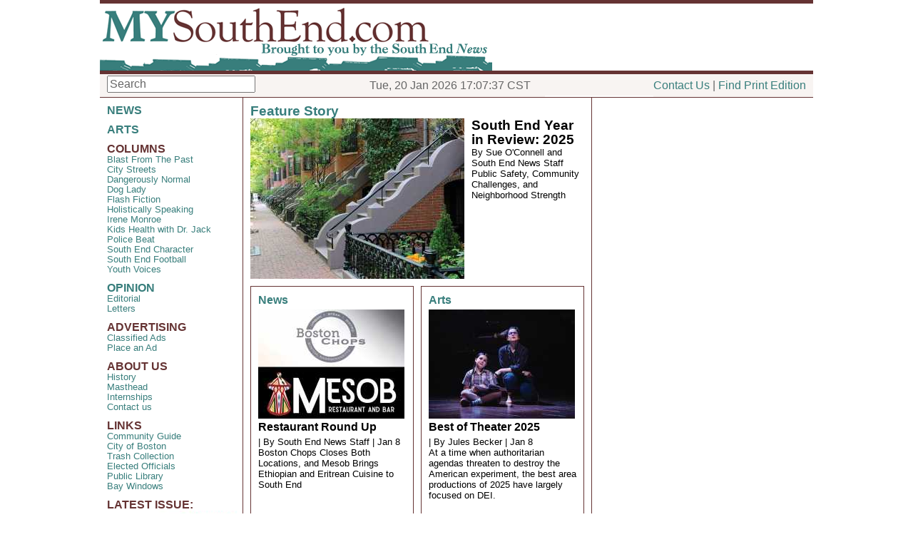

--- FILE ---
content_type: text/html; charset=UTF-8
request_url: http://www.mysouthend.com/columnists/city_streets/333477
body_size: 5175
content:
<!DOCTYPE html><html lang="en-us" xmlns="http://www.w3.org/1999/xhtml" xmlns:fb="http://ogp.me/ns/fb#"><head><meta http-equiv="X-UA-Compatible" content="IE=8" ><title>My South End :: Romeo and Juliet</title><link rel="canonical" href="http://www.mysouthend.com/arts///333477" /><link rel="image_src" type="image/jpeg" href="https://www.queeryme.com/display/viewimage_story.php?id=333477&minwidth=600&maxwidth=1000" />		
	<meta name="viewport" content="width=device-width, initial-scale=1.0, minimum-scale=1.0, maximum-scale=1.0, user-scalable=no">		<meta name="title" content="My South End :: Romeo and Juliet" />
		<meta name="description" content="Romeo and Juliet, Actors&#039; Shakespeare Project, Roberts Studio Theatre, The Calderwood Pavilion, Boston, through June 2. ActorsShakespeareProect,org or 617-933-8600." />
		<meta name="keywords" content="My South End :: Romeo and Juliet, Boston, South End" />
		<meta name="Expires" content="Tue, 20 Jan 2026 17:07:37 CST" />		<meta property="og:title" content="Romeo and Juliet"/>
		
							<meta property="og:type" content="website"/>
				<meta property="og:description" content="Romeo and Juliet, Actors&#039; Shakespeare Project, Roberts Studio Theatre, The Calderwood Pavilion, Boston, through June 2. ActorsShakespeareProect,org or 617-933-8600."/>
		<meta property="og:url" content="http://www.mysouthend.com/arts///333477"/>
		<meta property="og:site_name" content="MySouthEnd.com"/>
		<meta property="og:image" content="https://www.queeryme.com/display/viewimage_story.php?id=333477&minwidth=600&maxwidth=1000"/>
		<meta property="og:image:url" content="https://www.queeryme.com/display/viewimage_story.php?id=333477&minwidth=600&maxwidth=1000"/>
					<meta name="p:domain_verify" content="dc8232e5b1cccd76ea99a3388286ee9c"/>
					<meta name="twitter:card" content="summary_large_image" />
		<meta name="twitter:site" content="@SouthEndNews" />
		<meta name="twitter:title" content="Romeo and Juliet" />
		<meta name="twitter:description" content="Romeo and Juliet, Actors&#039; Shakespeare Project, Roberts Studio Theatre, The Calderwood Pavilion, Boston, through June 2. ActorsShakespeareProect,org or 617-933-8600." />
		<meta name="twitter:image" content="https://www.queeryme.com/display/viewimage_story.php?id=333477&minwidth=600&maxwidth=1000" />
		<meta name="twitter:url" content="http://www.mysouthend.com/arts///333477" />
		<meta http-equiv="content-type" content="text/html; charset=utf-8" /><link rel="icon" href="http://www.mysouthend.com/favicon.ico" type="image/x-icon" /><link rel="shortcut icon" href="http://www.mysouthend.com/favicon.ico" type="image/x-icon" /><script src="https://www.queeryme.com/javascript/common.min.js"></script><script src="https://www.queeryme.com/javascript/jquery-1.11.3.min.js"></script><link rel="stylesheet" href="//code.jquery.com/ui/1.11.4/themes/smoothness/jquery-ui.css"><script src="//code.jquery.com/ui/1.11.4/jquery-ui.min.js" type="text/javascript"></script><script src="https://www.queeryme.com/javascript/noframework.waypoints.min.js" type="text/javascript"></script><script>window.twttr = (function(d, s, id) {var js, fjs = d.getElementsByTagName(s)[0],t = window.twttr || {};if (d.getElementById(id)) return;js = d.createElement(s);js.id = id;js.src = "https://platform.twitter.com/widgets.js";fjs.parentNode.insertBefore(js, fjs);t._e = [];t.ready = function(f) {t._e.push(f);};return t;}(document, "script", "twitter-wjs"));</script><script type="text/javascript" async defer src="//assets.pinterest.com/js/pinit.js"></script>	<link rel="stylesheet" href="http://www.mysouthend.com/se.css" TYPE="text/css">
	<link title="small text" media="screen" href="http://www.mysouthend.com/body_small.css" type="text/css" REL="alternate stylesheet">
	<link title="medium text" media="screen" href="http://www.mysouthend.com/body_medium.css" type="text/css" REL="alternate stylesheet">
	<link title="large text" media="screen" href="http://www.mysouthend.com/body_large.css" type="text/css" REL="alternate stylesheet">
		
	<script type="text/javascript" src="jslib.js"></script>
	
	<!-- Global site tag (gtag.js) - Google Analytics -->
<script async src="https://www.googletagmanager.com/gtag/js?id=G-TJVSCHJ78C"></script>
<script>
  window.dataLayer = window.dataLayer || [];
  function gtag(){dataLayer.push(arguments);}
  gtag('js', new Date());

  gtag('config', 'G-TJVSCHJ78C');
</script>

	<script src='https://www.google.com/recaptcha/api.js'></script></head><body >	<div id="main-page-background">
	<div id="main-page" data-role="page" class="ui-responsive-panel" data-ajax="false">
	<form method="post" action="http://www.mysouthend.com/index.php?ch=search">
	<header>
	<div id="header-container" data-role="header">
	<div id="header">
		<img src="http://www.mysouthend.com/images/387e7c.gif" width="1000" height="5">
		<a href="http://www.mysouthend.com"><img src="http://www.mysouthend.com/images/logo_mysouthend.gif" width="550" height="94" alt="My South End" border="0"></a>	
		<img src="http://www.mysouthend.com/images/387e7c.gif" width="1000" height="5">
		<div id="headerbackground">
			<div id="headersearch"><input type="text" value="Search" name="terms" onKeyUp="if(event.keyCode==13)submit()" onFocus="if(this.value=='Search')this.value='';" onBlur="if(this.value=='')this.value='Search';"></div>
			<div id="headerdate">Tue, 20 Jan 2026 17:07:37 CST</div>
			<div id="headercontact"><a href="http://www.mysouthend.com/index.php?ch=screens&id=10540">Contact Us</a> | <a href="http://www.mysouthend.com/index.php?ch=screens&id=10541">Find Print Edition</a></div>
		</div>
		<img src="http://www.mysouthend.com/images/387e7c.gif" width="1000" height="1"><br>
	</div></div>
	</header><br clear="all">
	
	<div id="main-container">
	<nav><div id="navbar" data-role="navbar">
		<div class="main"><a href="http://www.mysouthend.com/news">NEWS</a></div>
		<div class="main"><a href="http://www.mysouthend.com/arts">ARTS</a></div>
		<div class="main">COLUMNS</div>
		<div class="sub"><a href="http://www.mysouthend.com/blogs/blast_from_the_past">Blast From The Past</a></div><div class="sub"><a href="http://www.mysouthend.com/blogs/city_streets">City Streets</a></div><div class="sub"><a href="http://www.mysouthend.com/blogs/dangerously_normal">Dangerously Normal</a></div><div class="sub"><a href="http://www.mysouthend.com/blogs/dog_lady">Dog Lady</a></div><div class="sub"><a href="http://www.mysouthend.com/blogs/flash_fiction">Flash Fiction</a></div><div class="sub"><a href="http://www.mysouthend.com/blogs/holistically_speaking">Holistically Speaking</a></div><div class="sub"><a href="http://www.mysouthend.com/blogs/irene_monroe">Irene Monroe</a></div><div class="sub"><a href="http://www.mysouthend.com/blogs/kids_health_with_dr_jack">Kids Health with Dr. Jack</a></div><div class="sub"><a href="http://www.mysouthend.com/blogs/police_beat">Police Beat</a></div><div class="sub"><a href="http://www.mysouthend.com/blogs/south_end_character">South End Character</a></div><div class="sub"><a href="http://www.mysouthend.com/blogs/south_end_football">South End Football</a></div><div class="sub"><a href="http://www.mysouthend.com/blogs/youth_voices">Youth Voices</a></div>		
		<div class="main"><a href="http://www.mysouthend.com/index.php?ch=opinion">OPINION</a></div>
		<div class="sub"><a href="http://www.mysouthend.com/index.php?ch=opinion&sc=editorial">Editorial</a></div>
		<div class="sub"><a href="http://www.mysouthend.com/index.php?ch=opinion&sc=letters">Letters</a></div>
		
		<div class="main">ADVERTISING</div>
		<div class="sub"><a href="http://www.mysouthend.com/index.php?ch=screens&id=10538">Classified Ads</a></div>
		<div class="sub"><a href="http://www.mysouthend.com/index.php?ch=screens&id=10537">Place an Ad</a></div>
		
		<div class="main">ABOUT US</div>
		<div class="sub"><a href="http://www.mysouthend.com/index.php?ch=screens&id=10542">History</a></div>
		<div class="sub"><a href="http://www.mysouthend.com/index.php?ch=screens&id=10545">Masthead</a></div>
		<div class="sub"><a href="http://www.mysouthend.com/index.php?ch=screens&id=10543">Internships</a></div>
		<div class="sub"><a href="http://www.mysouthend.com/index.php?ch=screens&id=10540">Contact us</a></div>
		
		<div class="main">LINKS</div>
		<div class="sub"><a href="http://www.mysouthend.com/index.php?ch=screens&id=10539">Community Guide</a></div>
		<div class="sub"><a href="http://www.cityofboston.gov/default.asp" target="new">City of Boston</a></div>
		<div class="sub"><a href="http://www.cityofboston.gov/publicworks/Sanitation.asp" target="new">Trash Collection</a></div>
		<div class="sub"><a href="http://www.cityofboston.gov/whoami/" target="new">Elected Officials</a></div>
		<div class="sub"><a href="http://www.bpl.org/branches/southend.htm" target="new">Public Library</a></div>
		<div class="sub"><a href="http://baywindows.com/ME2/Default.asp" target="new">Bay Windows</a></div>
		
					<div class="main">LATEST ISSUE:</div>
			<a href="http://www.queeryme.com/display/viewpdf_digitalPublicationIssue.php?id=1086" target="new"><img src="http://www.queeryme.com/display/viewimage_digitalPublicationIssuePortrait.php?id=1086&maxwidth=200"></a>
			<br/>
				</div></nav>
		<div id="main_content">
	<h2>Feature Story</h2>	
	<div class="hero-home"><a href="http://www.mysouthend.com/news//_//340504/south_end_year_in_review:_2025"><img src="https://www.queeryme.com/display/viewimage_story_preview.php?application_id=62&id=340504&maxwidth=300" width="300"  alt="South End Year in Review: 2025"></a><h2><a href="http://www.mysouthend.com/news//_//340504/south_end_year_in_review:_2025">South End Year in Review: 2025</a></h2><div class="author">By Sue O&#039;Connell and South End News Staff</div><div class="body1">Public Safety, Community Challenges, and  Neighborhood Strength</div></div>	
	<br clear="all">
	<div class="homechannelx2">
	<a href="http://www.mysouthend.com/index.php?ch=news"><h3>News</h3></a>
		<a href="http://www.mysouthend.com/columnists/city_streets/340510"><img src="https://www.queeryme.com/display/viewimage_story_preview.php?application_id=62&id=340510&amp;maxwidth=205" width="205" alt="Restaurant Round Up"></a><h3><a href="http://www.mysouthend.com/columnists/city_streets/340510">Restaurant Round Up</a></h3><div class="author"><a href="http://www.mysouthend.com/columnists/city_streets"></a> | By South End News Staff  | Jan 8</div><div class="body1">Boston Chops Closes Both Locations, and Mesob Brings Ethiopian and Eritrean Cuisine to South End</div><br clear="left"><br/><ul><li><a href="http://www.mysouthend.com/columnists/city_streets/340509">Breadon Makes History as Boston&#039;s First Openly LGBTQ and immigrant City Council President</a><li><a href="http://www.mysouthend.com/columnists/city_streets/340508">South End Brunch Club Closes Successful First Year with Kwanzaa-Themed Brunch</a><li><a href="http://www.mysouthend.com/columnists/city_streets/340506">South End Nonprofits Among Recipients of Major Corporate Grant Programs</a><li><a href="http://www.mysouthend.com/columnists/city_streets/340505">Animal Rescue League Secures $20.7 Million Bond for South End Expansion</a><li><a href="http://www.mysouthend.com/columnists/city_streets/340486">Third Arrest Made in October South End Street Takeover</a></ul>
	</div>
	
	<div class="homechannelx2right">
	<a href="http://www.mysouthend.com/index.php?ch=news"><h3>Arts</h3></a>
		<a href="http://www.mysouthend.com/columnists/city_streets/340507"><img src="https://www.queeryme.com/display/viewimage_story_preview.php?application_id=62&id=340507&amp;maxwidth=205" width="205" alt="Best of Theater 2025"></a><h3><a href="http://www.mysouthend.com/columnists/city_streets/340507">Best of Theater 2025</a></h3><div class="author"><a href="http://www.mysouthend.com/columnists/city_streets"></a> | By Jules Becker | Jan 8</div><div class="body1">At a time when authoritarian agendas threaten to destroy the American experiment, the best area productions of 2025 have largely focused on DEI.</div><br clear="left"><br/><ul><li><a href="http://www.mysouthend.com/columnists/city_streets/340483">Strong Cast Elevates &quot;Fun Home&quot; at Huntington Theatre</a><li><a href="http://www.mysouthend.com/columnists/city_streets/340456">Umbrella Stage&#039;s &#039;Tick, Tick... BOOM!&#039; Explodes with Energy</a><li><a href="http://www.mysouthend.com/columnists/city_streets/340416">Immigrant&#039;s Story Shines in Triumphant &#039;Hamilton&#039; Return</a><li><a href="http://www.mysouthend.com/columnists/city_streets/340409">Front Porch&#039;s &#039;The Mountaintop&#039; Deserves a Hearty Amen</a><li><a href="http://www.mysouthend.com/columnists/city_streets/340408">SpeakEasy&#039;s &#039;Primary Trust&#039; a Winning Start to Season 35</a></ul>
	</div>
	
	<br clear="all">
	<div class="homechannelx2">
	<a href="http://www.mysouthend.com/index.php?ch=opinion"><h3>Opinion</h3></a>
		<a href="http://www.mysouthend.com/columnists/city_streets/340438"><img src="https://www.queeryme.com/display/viewimage_story_preview.php?application_id=62&id=340438&amp;maxwidth=205" width="205" alt="Cathedral of the Holy Cross Celebrates 150 Years"></a><h3><a href="http://www.mysouthend.com/columnists/city_streets/340438">Cathedral of the Holy Cross Celebrates 150 Years</a></h3><div class="author"><a href="http://www.mysouthend.com/columnists/city_streets"></a> | By John Joseph Fahey | Oct 29</div><div class="body1">Located in Boston&#039;s historic South End, the Cathedral of the Holy Cross stands as the mother church of the Archdiocese of Boston and a lasting beacon for parishioners and visitors alike.</div><br clear="left"><br/><ul><li><a href="http://www.mysouthend.com/columnists/city_streets/340405">Boston&#039;s District 7 Election Shows Why We Need Ranked Choice Voting</a><li><a href="http://www.mysouthend.com/columnists/city_streets/339815">LETTER TO THE EDITOR: Pride Strengthens District 7</a><li><a href="http://www.mysouthend.com/columnists/city_streets/339000">FKR & BLM Have Much In Common</a><li><a href="http://www.mysouthend.com/columnists/city_streets/338043">The strength and endurance of Black love</a><li><a href="http://www.mysouthend.com/columnists/city_streets/337805">&quot;Ain&#039;t No Mo&quot; is a no-holds-barred tragicomedy about race</a></ul>
	</div>
	
	<div class="homechannelx2right">
	<a href="http://www.mysouthend.com/index.php?ch=blog"><h3>Blog</h3></a>
		<h3><a href="http://www.mysouthend.com/columnists/city_streets/313340">Eyes Wide Open</a></h3><div class="author"><a href="http://www.mysouthend.com/columnists/city_streets"></a> | By Jeanine E. Browne | Feb 24</div><div class="body1">I came to class...</div><br clear="left"><br/><ul><li><a href="http://www.mysouthend.com/columnists/city_streets/300645">Ask Dog Lady</a><li><a href="http://www.mysouthend.com/columnists/city_streets/298938">Ask Dog Lady</a><li><a href="http://www.mysouthend.com/columnists/city_streets/298050">Ask Dog Lady</a><li><a href="http://www.mysouthend.com/columnists/city_streets/297534">Ask Dog Lady</a><li><a href="http://www.mysouthend.com/columnists/city_streets/296499">Ask Dog Lady</a></ul>
		
		


	</div>
		
			<script langauge="javascript">
			function NewsletterPopup() {
				if (document.popemail.popemailsignup.value == "" || document.popemail.popemailsignup.value == "Email Address") {
					alert("You must enter your email address");
					window.focus();
					document.getElementById("popemailsignup").focus();
					return;
				}
				if (new String(document.popemail.popemailsignup.value).indexOf("@") == -1) {
					alert("You must first enter a valid email address");
					window.focus();
					document.getElementById("popemailsignup").focus();
					return;
				}
				if (new String(document.popemail.popemailsignup.value).indexOf(".") == -1) {
					alert("You must first enter a valid email address");
					window.focus();
					document.getElementById("popemailsignup").focus();
					return;
				}
				window.open("http://www.mysouthend.com/se_pop_newsletters.php?popemailsignup="+document.popemail.popemailsignup.value, '', 'menubar=no,width=400,height=400');
			}
			</script>
			<table border="0" cellspacing="4" cellpadding="4" width="100%"><tr><td bgcolor="#eee"><h4>Get on our email list!</h4></td></tr>
			<tr><td>
			<span class="news">
			Enter your email address for weekly updates from MySouthEnd.com...</span></td></tr>
			<tr><td>
			<form name="popemail">
			<input type="text" id="email" name="popemailsignup" size="25" value="Email address" onkeyup="if(event.keyCode==13)NewsletterPopup()" onfocus="if(this.value=='Email address')this.value='';">
			<input type="button" value="Sign up &raquo;" onclick="NewsletterPopup();">
			</form>
			</td></tr>
			</table><br/>	
	</div>
	
	<div id="sidebar" role="complementary">
					</div>
			
		<div id="footer">
			<img src="http://www.mysouthend.com/images/387e7c.gif" width="1000" height="5"><br>
			Copyright &copy; 2008-2026 South End News Inc.
		</div>
		
		</div>
				<!-- Quantcast Tag -->
		<script type="text/javascript">
		var _qevents = _qevents || [];
		
		(function() {
		var elem = document.createElement('script');
		elem.src = (document.location.protocol == "https:" ? "https://secure" : "http://edge") + ".quantserve.com/quant.js";
		elem.async = true;
		elem.type = "text/javascript";
		var scpt = document.getElementsByTagName('script')[0];
		scpt.parentNode.insertBefore(elem, scpt);
		})();
		
		_qevents.push({
		qacct:"p-b91iSdyHbF4E2"
		});
		</script>
		
		<script>
			  (function(i,s,o,g,r,a,m){i['GoogleAnalyticsObject']=r;i[r]=i[r]||function(){
			  (i[r].q=i[r].q||[]).push(arguments)},i[r].l=1*new Date();a=s.createElement(o),
			  m=s.getElementsByTagName(o)[0];a.async=1;a.src=g;m.parentNode.insertBefore(a,m)
			  })(window,document,'script','//www.google-analytics.com/analytics.js','ga');
			
			  ga('create', 'UA-72430751-1', 'auto');
			  ga('send', 'pageview');

		</script>

		<noscript>
		<div style="display:none;">
		<img src="//pixel.quantserve.com/pixel/p-b91iSdyHbF4E2.gif" border="0" height="1" width="1" alt="Quantcast"/>
		</div>
		</noscript>
		<!-- End Quantcast tag -->
	    <!--script src="http://www.surveymonkey.com/jsPop.aspx?sm=EXk2GNUgDrTw3VMirlCMsQ_3d_3d"></script-->
		</div></div></body></html>

--- FILE ---
content_type: text/html; charset=UTF-8
request_url: http://www.mysouthend.com/columnists/city_streets/jslib.js
body_size: 5029
content:
<!DOCTYPE html><html lang="en-us" xmlns="http://www.w3.org/1999/xhtml" xmlns:fb="http://ogp.me/ns/fb#"><head><meta http-equiv="X-UA-Compatible" content="IE=8" ><title>MySouthEnd.com - City Streets</title><link rel="canonical" href="" /><link rel="image_src" type="image/jpeg" href="" />		
	<meta name="viewport" content="width=device-width, initial-scale=1.0, minimum-scale=1.0, maximum-scale=1.0, user-scalable=no">		<meta name="title" content="MySouthEnd.com - City Streets" />
		<meta name="description" content="MySouthEnd.com - Local news and entertainment for Boston's Historic South End" />
		<meta name="keywords" content="MySouthEnd.com - City Streets, Boston, South End" />
		<meta name="Expires" content="Tue, 20 Jan 2026 17:07:38 CST" />		<meta property="og:title" content=""/>
		
							<meta property="og:type" content="website"/>
				<meta property="og:description" content="MySouthEnd.com - Local news and entertainment for Boston's Historic South End"/>
		<meta property="og:url" content=""/>
		<meta property="og:site_name" content="MySouthEnd.com"/>
		<meta property="og:image" content=""/>
		<meta property="og:image:url" content=""/>
					<meta name="p:domain_verify" content="dc8232e5b1cccd76ea99a3388286ee9c"/>
					<meta name="twitter:card" content="summary_large_image" />
		<meta name="twitter:site" content="@SouthEndNews" />
		<meta name="twitter:title" content="" />
		<meta name="twitter:description" content="MySouthEnd.com - Local news and entertainment for Boston's Historic South End" />
		<meta name="twitter:image" content="" />
		<meta name="twitter:url" content="" />
		<meta http-equiv="content-type" content="text/html; charset=utf-8" /><link rel="icon" href="http://www.mysouthend.com/favicon.ico" type="image/x-icon" /><link rel="shortcut icon" href="http://www.mysouthend.com/favicon.ico" type="image/x-icon" /><script src="https://www.queeryme.com/javascript/common.min.js"></script><script src="https://www.queeryme.com/javascript/jquery-1.11.3.min.js"></script><link rel="stylesheet" href="//code.jquery.com/ui/1.11.4/themes/smoothness/jquery-ui.css"><script src="//code.jquery.com/ui/1.11.4/jquery-ui.min.js" type="text/javascript"></script><script src="https://www.queeryme.com/javascript/noframework.waypoints.min.js" type="text/javascript"></script><script>window.twttr = (function(d, s, id) {var js, fjs = d.getElementsByTagName(s)[0],t = window.twttr || {};if (d.getElementById(id)) return;js = d.createElement(s);js.id = id;js.src = "https://platform.twitter.com/widgets.js";fjs.parentNode.insertBefore(js, fjs);t._e = [];t.ready = function(f) {t._e.push(f);};return t;}(document, "script", "twitter-wjs"));</script><script type="text/javascript" async defer src="//assets.pinterest.com/js/pinit.js"></script>	<link rel="stylesheet" href="http://www.mysouthend.com/se.css" TYPE="text/css">
	<link title="small text" media="screen" href="http://www.mysouthend.com/body_small.css" type="text/css" REL="alternate stylesheet">
	<link title="medium text" media="screen" href="http://www.mysouthend.com/body_medium.css" type="text/css" REL="alternate stylesheet">
	<link title="large text" media="screen" href="http://www.mysouthend.com/body_large.css" type="text/css" REL="alternate stylesheet">
		
	<script type="text/javascript" src="jslib.js"></script>
	
	<!-- Global site tag (gtag.js) - Google Analytics -->
<script async src="https://www.googletagmanager.com/gtag/js?id=G-TJVSCHJ78C"></script>
<script>
  window.dataLayer = window.dataLayer || [];
  function gtag(){dataLayer.push(arguments);}
  gtag('js', new Date());

  gtag('config', 'G-TJVSCHJ78C');
</script>

	<script src='https://www.google.com/recaptcha/api.js'></script></head><body >	<div id="main-page-background">
	<div id="main-page" data-role="page" class="ui-responsive-panel" data-ajax="false">
	<form method="post" action="http://www.mysouthend.com/index.php?ch=search">
	<header>
	<div id="header-container" data-role="header">
	<div id="header">
		<img src="http://www.mysouthend.com/images/387e7c.gif" width="1000" height="5">
		<a href="http://www.mysouthend.com"><img src="http://www.mysouthend.com/images/logo_mysouthend.gif" width="550" height="94" alt="My South End" border="0"></a>	
		<img src="http://www.mysouthend.com/images/387e7c.gif" width="1000" height="5">
		<div id="headerbackground">
			<div id="headersearch"><input type="text" value="Search" name="terms" onKeyUp="if(event.keyCode==13)submit()" onFocus="if(this.value=='Search')this.value='';" onBlur="if(this.value=='')this.value='Search';"></div>
			<div id="headerdate">Tue, 20 Jan 2026 17:07:38 CST</div>
			<div id="headercontact"><a href="http://www.mysouthend.com/index.php?ch=screens&id=10540">Contact Us</a> | <a href="http://www.mysouthend.com/index.php?ch=screens&id=10541">Find Print Edition</a></div>
		</div>
		<img src="http://www.mysouthend.com/images/387e7c.gif" width="1000" height="1"><br>
	</div></div>
	</header><br clear="all">
	
	<div id="main-container">
	<nav><div id="navbar" data-role="navbar">
		<div class="main"><a href="http://www.mysouthend.com/news">NEWS</a></div>
		<div class="main"><a href="http://www.mysouthend.com/arts">ARTS</a></div>
		<div class="main">COLUMNS</div>
		<div class="sub"><a href="http://www.mysouthend.com/blogs/blast_from_the_past">Blast From The Past</a></div><div class="sub"><a href="http://www.mysouthend.com/blogs/city_streets">City Streets</a></div><div class="sub"><a href="http://www.mysouthend.com/blogs/dangerously_normal">Dangerously Normal</a></div><div class="sub"><a href="http://www.mysouthend.com/blogs/dog_lady">Dog Lady</a></div><div class="sub"><a href="http://www.mysouthend.com/blogs/flash_fiction">Flash Fiction</a></div><div class="sub"><a href="http://www.mysouthend.com/blogs/holistically_speaking">Holistically Speaking</a></div><div class="sub"><a href="http://www.mysouthend.com/blogs/irene_monroe">Irene Monroe</a></div><div class="sub"><a href="http://www.mysouthend.com/blogs/kids_health_with_dr_jack">Kids Health with Dr. Jack</a></div><div class="sub"><a href="http://www.mysouthend.com/blogs/police_beat">Police Beat</a></div><div class="sub"><a href="http://www.mysouthend.com/blogs/south_end_character">South End Character</a></div><div class="sub"><a href="http://www.mysouthend.com/blogs/south_end_football">South End Football</a></div><div class="sub"><a href="http://www.mysouthend.com/blogs/youth_voices">Youth Voices</a></div>		
		<div class="main"><a href="http://www.mysouthend.com/index.php?ch=opinion">OPINION</a></div>
		<div class="sub"><a href="http://www.mysouthend.com/index.php?ch=opinion&sc=editorial">Editorial</a></div>
		<div class="sub"><a href="http://www.mysouthend.com/index.php?ch=opinion&sc=letters">Letters</a></div>
		
		<div class="main">ADVERTISING</div>
		<div class="sub"><a href="http://www.mysouthend.com/index.php?ch=screens&id=10538">Classified Ads</a></div>
		<div class="sub"><a href="http://www.mysouthend.com/index.php?ch=screens&id=10537">Place an Ad</a></div>
		
		<div class="main">ABOUT US</div>
		<div class="sub"><a href="http://www.mysouthend.com/index.php?ch=screens&id=10542">History</a></div>
		<div class="sub"><a href="http://www.mysouthend.com/index.php?ch=screens&id=10545">Masthead</a></div>
		<div class="sub"><a href="http://www.mysouthend.com/index.php?ch=screens&id=10543">Internships</a></div>
		<div class="sub"><a href="http://www.mysouthend.com/index.php?ch=screens&id=10540">Contact us</a></div>
		
		<div class="main">LINKS</div>
		<div class="sub"><a href="http://www.mysouthend.com/index.php?ch=screens&id=10539">Community Guide</a></div>
		<div class="sub"><a href="http://www.cityofboston.gov/default.asp" target="new">City of Boston</a></div>
		<div class="sub"><a href="http://www.cityofboston.gov/publicworks/Sanitation.asp" target="new">Trash Collection</a></div>
		<div class="sub"><a href="http://www.cityofboston.gov/whoami/" target="new">Elected Officials</a></div>
		<div class="sub"><a href="http://www.bpl.org/branches/southend.htm" target="new">Public Library</a></div>
		<div class="sub"><a href="http://baywindows.com/ME2/Default.asp" target="new">Bay Windows</a></div>
		
					<div class="main">LATEST ISSUE:</div>
			<a href="http://www.queeryme.com/display/viewpdf_digitalPublicationIssue.php?id=1086" target="new"><img src="http://www.queeryme.com/display/viewimage_digitalPublicationIssuePortrait.php?id=1086&maxwidth=200"></a>
			<br/>
				</div></nav>
		<div id="main_content">
	<h2>Feature Story</h2>	
	<div class="hero-home"><a href="http://www.mysouthend.com/news//_//340504/south_end_year_in_review:_2025"><img src="https://www.queeryme.com/display/viewimage_story_preview.php?application_id=62&id=340504&maxwidth=300" width="300"  alt="South End Year in Review: 2025"></a><h2><a href="http://www.mysouthend.com/news//_//340504/south_end_year_in_review:_2025">South End Year in Review: 2025</a></h2><div class="author">By Sue O&#039;Connell and South End News Staff</div><div class="body1">Public Safety, Community Challenges, and  Neighborhood Strength</div></div>	
	<br clear="all">
	<div class="homechannelx2">
	<a href="http://www.mysouthend.com/index.php?ch=news"><h3>News</h3></a>
		<a href="http://www.mysouthend.com/columnists/city_streets/340510"><img src="https://www.queeryme.com/display/viewimage_story_preview.php?application_id=62&id=340510&amp;maxwidth=205" width="205" alt="Restaurant Round Up"></a><h3><a href="http://www.mysouthend.com/columnists/city_streets/340510">Restaurant Round Up</a></h3><div class="author"><a href="http://www.mysouthend.com/columnists/city_streets"></a> | By South End News Staff  | Jan 8</div><div class="body1">Boston Chops Closes Both Locations, and Mesob Brings Ethiopian and Eritrean Cuisine to South End</div><br clear="left"><br/><ul><li><a href="http://www.mysouthend.com/columnists/city_streets/340509">Breadon Makes History as Boston&#039;s First Openly LGBTQ and immigrant City Council President</a><li><a href="http://www.mysouthend.com/columnists/city_streets/340508">South End Brunch Club Closes Successful First Year with Kwanzaa-Themed Brunch</a><li><a href="http://www.mysouthend.com/columnists/city_streets/340506">South End Nonprofits Among Recipients of Major Corporate Grant Programs</a><li><a href="http://www.mysouthend.com/columnists/city_streets/340505">Animal Rescue League Secures $20.7 Million Bond for South End Expansion</a><li><a href="http://www.mysouthend.com/columnists/city_streets/340486">Third Arrest Made in October South End Street Takeover</a></ul>
	</div>
	
	<div class="homechannelx2right">
	<a href="http://www.mysouthend.com/index.php?ch=news"><h3>Arts</h3></a>
		<a href="http://www.mysouthend.com/columnists/city_streets/340507"><img src="https://www.queeryme.com/display/viewimage_story_preview.php?application_id=62&id=340507&amp;maxwidth=205" width="205" alt="Best of Theater 2025"></a><h3><a href="http://www.mysouthend.com/columnists/city_streets/340507">Best of Theater 2025</a></h3><div class="author"><a href="http://www.mysouthend.com/columnists/city_streets"></a> | By Jules Becker | Jan 8</div><div class="body1">At a time when authoritarian agendas threaten to destroy the American experiment, the best area productions of 2025 have largely focused on DEI.</div><br clear="left"><br/><ul><li><a href="http://www.mysouthend.com/columnists/city_streets/340483">Strong Cast Elevates &quot;Fun Home&quot; at Huntington Theatre</a><li><a href="http://www.mysouthend.com/columnists/city_streets/340456">Umbrella Stage&#039;s &#039;Tick, Tick... BOOM!&#039; Explodes with Energy</a><li><a href="http://www.mysouthend.com/columnists/city_streets/340416">Immigrant&#039;s Story Shines in Triumphant &#039;Hamilton&#039; Return</a><li><a href="http://www.mysouthend.com/columnists/city_streets/340409">Front Porch&#039;s &#039;The Mountaintop&#039; Deserves a Hearty Amen</a><li><a href="http://www.mysouthend.com/columnists/city_streets/340408">SpeakEasy&#039;s &#039;Primary Trust&#039; a Winning Start to Season 35</a></ul>
	</div>
	
	<br clear="all">
	<div class="homechannelx2">
	<a href="http://www.mysouthend.com/index.php?ch=opinion"><h3>Opinion</h3></a>
		<a href="http://www.mysouthend.com/columnists/city_streets/340438"><img src="https://www.queeryme.com/display/viewimage_story_preview.php?application_id=62&id=340438&amp;maxwidth=205" width="205" alt="Cathedral of the Holy Cross Celebrates 150 Years"></a><h3><a href="http://www.mysouthend.com/columnists/city_streets/340438">Cathedral of the Holy Cross Celebrates 150 Years</a></h3><div class="author"><a href="http://www.mysouthend.com/columnists/city_streets"></a> | By John Joseph Fahey | Oct 29</div><div class="body1">Located in Boston&#039;s historic South End, the Cathedral of the Holy Cross stands as the mother church of the Archdiocese of Boston and a lasting beacon for parishioners and visitors alike.</div><br clear="left"><br/><ul><li><a href="http://www.mysouthend.com/columnists/city_streets/340405">Boston&#039;s District 7 Election Shows Why We Need Ranked Choice Voting</a><li><a href="http://www.mysouthend.com/columnists/city_streets/339815">LETTER TO THE EDITOR: Pride Strengthens District 7</a><li><a href="http://www.mysouthend.com/columnists/city_streets/339000">FKR & BLM Have Much In Common</a><li><a href="http://www.mysouthend.com/columnists/city_streets/338043">The strength and endurance of Black love</a><li><a href="http://www.mysouthend.com/columnists/city_streets/337805">&quot;Ain&#039;t No Mo&quot; is a no-holds-barred tragicomedy about race</a></ul>
	</div>
	
	<div class="homechannelx2right">
	<a href="http://www.mysouthend.com/index.php?ch=blog"><h3>Blog</h3></a>
		<h3><a href="http://www.mysouthend.com/columnists/city_streets/313340">Eyes Wide Open</a></h3><div class="author"><a href="http://www.mysouthend.com/columnists/city_streets"></a> | By Jeanine E. Browne | Feb 24</div><div class="body1">I came to class...</div><br clear="left"><br/><ul><li><a href="http://www.mysouthend.com/columnists/city_streets/300645">Ask Dog Lady</a><li><a href="http://www.mysouthend.com/columnists/city_streets/298938">Ask Dog Lady</a><li><a href="http://www.mysouthend.com/columnists/city_streets/298050">Ask Dog Lady</a><li><a href="http://www.mysouthend.com/columnists/city_streets/297534">Ask Dog Lady</a><li><a href="http://www.mysouthend.com/columnists/city_streets/296499">Ask Dog Lady</a></ul>
		
		


	</div>
		
			<script langauge="javascript">
			function NewsletterPopup() {
				if (document.popemail.popemailsignup.value == "" || document.popemail.popemailsignup.value == "Email Address") {
					alert("You must enter your email address");
					window.focus();
					document.getElementById("popemailsignup").focus();
					return;
				}
				if (new String(document.popemail.popemailsignup.value).indexOf("@") == -1) {
					alert("You must first enter a valid email address");
					window.focus();
					document.getElementById("popemailsignup").focus();
					return;
				}
				if (new String(document.popemail.popemailsignup.value).indexOf(".") == -1) {
					alert("You must first enter a valid email address");
					window.focus();
					document.getElementById("popemailsignup").focus();
					return;
				}
				window.open("http://www.mysouthend.com/se_pop_newsletters.php?popemailsignup="+document.popemail.popemailsignup.value, '', 'menubar=no,width=400,height=400');
			}
			</script>
			<table border="0" cellspacing="4" cellpadding="4" width="100%"><tr><td bgcolor="#eee"><h4>Get on our email list!</h4></td></tr>
			<tr><td>
			<span class="news">
			Enter your email address for weekly updates from MySouthEnd.com...</span></td></tr>
			<tr><td>
			<form name="popemail">
			<input type="text" id="email" name="popemailsignup" size="25" value="Email address" onkeyup="if(event.keyCode==13)NewsletterPopup()" onfocus="if(this.value=='Email address')this.value='';">
			<input type="button" value="Sign up &raquo;" onclick="NewsletterPopup();">
			</form>
			</td></tr>
			</table><br/>	
	</div>
	
	<div id="sidebar" role="complementary">
					</div>
			
		<div id="footer">
			<img src="http://www.mysouthend.com/images/387e7c.gif" width="1000" height="5"><br>
			Copyright &copy; 2008-2026 South End News Inc.
		</div>
		
		</div>
				<!-- Quantcast Tag -->
		<script type="text/javascript">
		var _qevents = _qevents || [];
		
		(function() {
		var elem = document.createElement('script');
		elem.src = (document.location.protocol == "https:" ? "https://secure" : "http://edge") + ".quantserve.com/quant.js";
		elem.async = true;
		elem.type = "text/javascript";
		var scpt = document.getElementsByTagName('script')[0];
		scpt.parentNode.insertBefore(elem, scpt);
		})();
		
		_qevents.push({
		qacct:"p-b91iSdyHbF4E2"
		});
		</script>
		
		<script>
			  (function(i,s,o,g,r,a,m){i['GoogleAnalyticsObject']=r;i[r]=i[r]||function(){
			  (i[r].q=i[r].q||[]).push(arguments)},i[r].l=1*new Date();a=s.createElement(o),
			  m=s.getElementsByTagName(o)[0];a.async=1;a.src=g;m.parentNode.insertBefore(a,m)
			  })(window,document,'script','//www.google-analytics.com/analytics.js','ga');
			
			  ga('create', 'UA-72430751-1', 'auto');
			  ga('send', 'pageview');

		</script>

		<noscript>
		<div style="display:none;">
		<img src="//pixel.quantserve.com/pixel/p-b91iSdyHbF4E2.gif" border="0" height="1" width="1" alt="Quantcast"/>
		</div>
		</noscript>
		<!-- End Quantcast tag -->
	    <!--script src="http://www.surveymonkey.com/jsPop.aspx?sm=EXk2GNUgDrTw3VMirlCMsQ_3d_3d"></script-->
		</div></div></body></html>

--- FILE ---
content_type: text/css
request_url: http://www.mysouthend.com/se.css
body_size: 3853
content:
html, body, div, span, applet, object, iframe, h1, h2, h3, h4, h5, h6, p, blockquote, pre, a, abbr, acronym, address, big, cite, code, del, dfn, em, img, ins, kbd, q, s, samp, small, strike, strong, sub, sup, tt, var, b, u, i, center, dl, dt, dd, ol, ul, li, fieldset, form, label, legend, table, caption, tbody, tfoot, thead, tr, th, td, article, aside, canvas, details, embed, figure, figcaption, footer, header, hgroup, menu, nav, output, ruby, section, summary, time, mark, audio, video {margin:0; padding:0; border:0; font-size:100%; font:inherit; vertical-align:baseline;}
article, aside, details, figcaption, figure, footer, header, hgroup, menu, nav, section {display: block;}

a:link {color:#387e7c; text-decoration:none;}
a:visited {color:#387e7c; text-decoration:none;}

p {color:#000; font-family:sans-serif; font-size:10pt; margin-bottom:10px;}
i {font-style: italic;}
b {font-weight: bold;}
strong {font-family:sans-serif; font-size:120%;}

html {margin:0; padding:0;}
body {background-color:#FFF; margin-left:auto; margin-right:auto; -webkit-font-smoothing:antialiased; -moz-font-smoothing:antialiased; -o-font-smoothing:antialiased; font-smoothing:antialiased; text-rendering:optimizeLegibility;}

img {border:0;}
ul {list-style:none; list-style-type:disc;}
ol {color:#000; font-family:sans-serif; font-size:10pt;}
li {color:#000; font-family:sans-serif; font-size:10pt;}
ul li {color:#000; font-family:sans-serif; font-size:10pt;}
ul.list {margin-left:1em; padding-left:0px; padding-right:10px; list-style-type: disc; float:left;}
ul.list li {color:#000; font-family:sans-serif; font-size:10pt;}
ul.nolist {margin-left:0px; padding-left:0px; padding-right:10px; list-style-type: none;}
ul.nolist li {color:#000; font-family:sans-serif; font-size:10pt;}
.container {margin-bottom:10px;}

.table {width:100%; display:table;}
.table-header {display:table-row; color:#fff; background:#387e7c; font-family:sans-serif; font-size:12pt;}
.table-row {display:table-row; background:#fcfcfc;}
.table-row:hover {background:#ddd;}
.table-row:hover a {color:#fd1a1c;}
.table-row:nth-of-type(odd) {background: #ececec;}
.table-row:nth-of-type(odd):hover {background:#ddd;}
.table-row:nth-of-type(odd):hover a {color:#387e7c;}
.table-cell-100 {width:100px;padding: 6px 12px; display: table-cell; font-family:sans-serif; font-size:10pt;}
.table-cell {padding: 6px 12px; display: table-cell; font-family:sans-serif;}
.table-cell-inactive {padding: 6px 12px; display: table-cell; font-family:sans-serif; font-size:10pt;}
.table-cell a {color:#000; text-decoration:none;}
.table-cell-inactive a {color:#666; text-decoration:none; font-style:italic;}

div.results {clear:both; padding:0; margin: 0 0 10px 0; border:1px solid #ccc; background-color:#f2f2f2; -moz-border-radius:6px; -webkit-border-radius:6px; border-radius:6px; display:block; width:100%; height:24px; behavior: url('http://www.queeryme.com/webhttp://www.queeryme.com/web/PIE.php');position:relative;z-index: 0;}
div.results div.current {padding:7px; display:block; height:11px; float:left; color:#000; font-family:'Open Sans', sans-serif; font-size:9pt; line-height:98%; font-weight:600;}
div.results div.last a {color:#000; text-decoration:none; padding:7px; display:block; height:11px; width:50px; float:right; border-left:1px solid; border-color:#ccc; font-family:'Open Sans', sans-serif; font-size:9pt; line-height:98%; font-weight:600;}
div.results div.last a:hover {background-color:#387e7c; text-decoration:none; color:#fff; font-weight:600;}
div.results div.next a {color:#000; text-decoration:none; padding:7px; display:block; height:11px; width:50px; float:right; border-left:1px solid; border-color:#ccc; font-family:'Open Sans', sans-serif; font-size:9pt; line-height:98%; font-weight:600; -moz-border-topright-radius:6px; -webkit-border-top-right-radius:6px; -moz-border-bottomright-radius:6px; -webkit-border-bottom-right-radius:6px; border-top-right-radius: 6px; border-bottom-right-radius: 6px; behavior: url('http://www.queeryme.com/webhttp://www.queeryme.com/web/PIE.php'); position:relative; z-index:0;}
div.results div.next a:hover {background-color:#387e7c; text-decoration:none; color:#fff; font-weight:600;}

.clear {clear:both;}
.figureleft {width:250px; padding:10px; float:left; background-color:#f2f2f2; margin-right:10px; margin-bottom:10px; text-align:center;  border:1px solid #ccc; -moz-border-radius:6px; -webkit-border-radius:6px; border-radius: 6px; behavior: url('/csshttp://www.queeryme.com/web/PIE.php');position:relative;z-index: 0;}
.left {display:block; float:left; margin-right:10px; margin-bottom:10px; padding:0px;}
.figureright {width:250px; padding:10px; float:right; background-color:#f2f2f2; margin-left:10px; margin-bottom:10px; text-align:center;  border:1px solid #ccc; -moz-border-radius:6px; -webkit-border-radius:6px; border-radius: 6px; behavior: url('/csshttp://www.queeryme.com/web/PIE.php');position:relative;z-index: 0;}
.right {display:block; float:right; margin-left:10px; margin-bottom:10px; padding:0px;}
.center {display:block; text-align:center; margin-left:auto; margin-right:auto;}
.notice {border:1px solid; border-color:#E2C822; padding:4px; background-color:#fff9d7; color:#000; font-family: sans-serif; font-size:9pt; margin:8px 0 8px 0;}

.printer-friendly {display:none;}
#breadcrumb {display:none;}

form {margin:0; padding:0; font-family:sans-serif; font-size:10pt;}
form fieldset {padding:0px; border:0;}
form label {float:left; margin-left:10px; width:25%; color:#000; font-family:'Open Sans', sans-serif; font-size:10pt;}
form label.login {margin-left:0px;width:100%;}
form input[type=text] {color:#000; font-family:sans-serif; font-size:10pt; margin-bottom:2px;}
form input[type=password] {color:#000; font-family:sans-serif; font-size:10pt; margin-bottom:2px;}
form input[type=submit] {color:#000; font-family:sans-serif; font-size:12pt; margin-bottom:2px;}
form input[type=button] {color:#000; font-family:sans-serif; font-size:12pt; margin-bottom:2px;}
form input[type=checkbox] {float:left;color:#000; font-family:sans-serif; font-size:12pt; margin-bottom:2px;}
form select {color:#000; font-family:sans-serif; font-size:12pt; line-height:98%; margin-bottom:2px;}
form textarea {color:#000; font-family:sans-serif; font-size:10pt; margin-bottom:2px;}
div.hint {color:#666; font-family:sans-serif; font-size:9pt; margin-bottom:10px;}
div.header {color:#000; font-family:sans-serif; font-size:14pt; border-bottom: 1px solid #fd1a1c; margin-top:10px;}

.button-block {clear:both; display:block; text-align:center; margin-top:10px; margin-bottom:10px;}
.button {border:1px solid #ccc; background-color:#f2f2f2; padding:3px 5px 3px 5px; color:#000; font-family:'Open Sans', sans-serif; font-size:9pt; font-weight:600; -moz-border-radius:6px; -webkit-border-radius:6px; border-radius:6px; behavior: url('/csshttp://www.queeryme.com/web/PIE.php');position:relative;z-index: 0;}
.button:link {color:#000; text-decoration:none;}
.button:hover {background-color:#fd1a1c; color:#fff;}

div.refine-search {clear:both; padding:6px; margin: 0 0 10px 0; border:1px solid #ccc; -moz-border-radius:6px; -webkit-border-radius:6px; border-radius: 6px; display:block; behavior: url('/csshttp://www.queeryme.com/web/PIE.php');position:relative;z-index: 0;}
div.refine-search p {padding-left:10px; padding-right:10px;}
div.refine-search label{width:auto;margin-right:10px;}
#search-results{float:left;display: inline-block;width:700px;padding-left:10px;}
/* HEADER ELEMENTS */

h1 {margin-top:0px; color:#387e7c; font-family:sans-serif; font-size:18pt; line-height:110%; font-weight: bold; text-decoration:none;}
h1 a:link {color:#000; text-decoration:none;}
h1 a:visited {color:#000; text-decoration:none;}
h1 a:hover {color:#387e7c;}
h2 {margin-top:0px; color:#387e7c; font-family:sans-serif; font-size:14pt; line-height:110%; font-weight: bold; text-decoration:none;}
h2 a:link {color:#000; text-decoration:none;}
h2 a:visited {color:#000; text-decoration:none;}
h2 a:hover {color:#387e7c;}
h3 {margin-top:0px; color:#387e7c; font-family:sans-serif; font-size:12pt; line-height:110%; font-weight: bold; text-decoration:none;}
h3 a:link {color:#000; text-decoration:none;}
h3 a:visited {color:#000; text-decoration:none;}
h3 a:hover {color:#387e7c;}
h4 {margin-top:0px; color:#387e7c; font-family:sans-serif; font-size:10pt; line-height:110%; font-weight: bold; text-decoration:none;}
h4 a:link {color:#000; text-decoration:none;}
h4 a:visited {color:#000; text-decoration:none;}
h4 a:hover {color:#387e7c;}
h5 {margin-top:0px; color:#387e7c; font-family:sans-serif; font-size:9pt; line-height:110%; font-weight: bold; text-decoration:none;}
h5 a:link {color:#000; text-decoration:none;}
h5 a:visited {color:#000; text-decoration:none;}
h5 a:hover {color:#387e7c;}
h6 {margin-top:0px; color:#387e7c; font-family:sans-serif; font-size:8pt; line-height:110%; font-weight: bold; text-decoration:none;}
h6 a:link {color:#000; text-decoration:none;}
h6 a:visited {color:#000; text-decoration:none;}
h6 a:hover {color:#387e7c;}

/* ADVERTISEMENTS */

div#leaderboard-top {display:block; height:90px; margin-top:10px; margin-bottom:10px; text-align:center; margin-left:auto; margin-right:auto;}
div#leaderboard-bottom {display:block; text-align:center; clear:both; margin-left:auto; margin-right:auto; margin-bottom:10px;}
div#rectangle-top {display:block; margin-bottom:10px;}
div#rectangle-bottom {display:block; margin-bottom:10px;}
div#rectangle-content {display:none; margin-bottom:10px; text-align:center; margin-left:auto; margin-right:auto;}
div#skyscraper {display:block; margin-bottom:10px; text-align:center; margin-left:auto; margin-right:auto;}

/* TEMPLATE */

div#header-container {width:100%; height:99px; background-color:#FFF;}
div#header {width:1000px; height:99px; margin-left:auto; margin-right:auto; position:relative;}
div#header img{display: block;}
div#headerbackground {width:1000px; height:30px; background-color:#F8F4F2;}
div#headersearch {float:left; height:30px; padding-top:2px; padding-left:10px; padding-right:150px; color:#fff; position:relative; background-color:#F8F4F2;}
div#headersearch input {color:#666; font-family:sans-serif; font-size:12pt; width:200px;}
div#headerdate {float:left; height:25px; padding-top:7px; padding-left:10px; padding-right:20px; color:#666; font-family:sans-serif; font-size:12pt; background-color:#F8F4F2;}
div#headercontact {float:right; height:25px; padding-top:7px; padding-right:10px; color:#666; font-family:sans-serif; font-size:12pt; background-color:#F8F4F2;}

div#main-container {width:1000px; margin-left:auto; margin-right:auto;}
nav {float:left; width:200px; background-color:#fff; border-right:1px solid #653333;}
div#navbar .main {padding-top:10px; margin-left:10px; color:#653333; font-family:sans-serif; font-size:12pt; line-height:110%; font-weight: bold; text-decoration:none;}
div#navbar .sub {margin-left:10px; color:#653333; font-family:sans-serif; font-size:10pt; line-height:110%; text-decoration:none;}
div#main_content {float:left; margin:0 0 0 -1px; padding:10px; padding-top:10px; width:468px; border-left:1px solid #653333; border-right:1px solid #653333;}

/* HOMEPAGES */

div.b1 {padding:10px;}
div.other-stories {padding:10px;}
div.other-stories li {list-style: none;}

div.hero-home {margin-bottom:10px;}
div.hero-home img {float:left; margin-right:10px; margin-bottom:10px;}

div.homechannelx2 {float:left; margin-bottom:10px; margin-right:10px; padding:10px; width:207px; background-color:#fff; border:1px solid #653333;}
div.homechannelx2 h3 {margin-bottom:5px;}
div.homechannelx2 h4 {margin-bottom:0px;}
div.homechannelx2 ul {margin-left:1em; margin-top:0px; margin-bottom:0px; padding-left:0px;}
div.homechannelx2 ul li h5 {margin-bottom:6px;}
div.homechannelx2 div.dek4 {color:#000; font-family:'Open Sans', sans-serif; font-size:10pt;}
div.homechannelx2 div#map-canvas {width:312px; height:312px;}
div.homechannelx2 ol {margin-left:2em; margin-top:0px; margin-bottom:0px; padding-left:0px;}
div.homechannelx2 ol li h5 {margin-bottom:6px;}
div.homechannelx2right {float:left; margin-bottom:10px; padding:10px; width:207px; background-color:#fff; border:1px solid #653333;}
div.homechannelx2right h3 {margin-bottom:5px;}
div.homechannelx2right h4 {margin-bottom:0px;}
div.homechannelx2right ul {margin-left:1em; margin-top:0px; margin-bottom:0px; padding-left:0px;}
div.homechannelx2right ul li h5 {margin-bottom:6px;}
div.homechannelx2right div.dek4 {color:#000; font-family:'Open Sans', sans-serif; font-size:10pt;}

/* CHANNELS */

div.channel-b1 {margin-top:10px;}
div.channel-b1 img {float:left; margin-right:10px; margin-bottom:10px;}
div.channel-b1 h3 {font-family:sans-serif; font-size:16pt; line-height:110%; margin-bottom:4px;}
div.channel-b1 h3 a {color:#000; text-decoration:none;}
div.channel-b1 h3 a:hover {color:#fd1a1c;}
div.channel-b1 div.author {color:#999; font-family:sans-serif; font-size:7pt; margin-bottom:4px;}
div.channel-b1 div.author a {color:#999; font-family:sans-serif; font-size:7pt; margin-bottom:4px; text-decoration:none;}
div.channel-b1 div.author a:hover {color:#fd1a1c;}
div.channel-b1 div.dek3 {color:#000; font-family:sans-serif; font-size:10pt;}

div.channel-latest {}
div.channel-latest h2 {color:#387e7c; font-family:sans-serif; font-size:16pt; line-height:110%; margin-bottom:4px;}
div.channel-latest img {float:left; margin-right:10px; margin-bottom:10px;}
div.channel-latest h3 {color:#387e7c; font-family:sans-serif; font-size:14pt; line-height:110%; margin-bottom:4px;}
div.channel-latest h3 a {color:#387e7c; text-decoration:none;}
div.channel-latest h4 {color:#387e7c; font-family:sans-serif; font-size:10pt; line-height:110%; margin-bottom:4px;}
div.channel-latest h4 a {color:#387e7c; text-decoration:none;}
div.channel-latest div.author {color:#999; font-family:sans-serif; font-size:7pt; margin-bottom:4px;}
div.channel-latest div.author a {color:#999; font-family:sans-serif; font-size:7pt; margin-bottom:4px; text-decoration:none;}
div.channel-latest div.author a:hover {color:#fd1a1c;}
div.channel-latest div.dek3 {color:#000; font-family: sans-serif; font-size:10pt;}
div.channel-latest div.dek4 {color:#000; font-family:sans-serif; font-size:8pt;}

div.subchannelx2 {float:left; margin-bottom:10px; margin-right:10px; padding:10px; width:312px; background-color:#fff; border:1px solid #653333;}
div.subchannelx2 h3 {margin-bottom:5px;}
div.subchannelx2 h4 {margin-bottom:0px;}
div.subchannelx2 ul {margin-left:1em; margin-top:0px; margin-bottom:0px; padding-left:0px;}
div.subchannelx2 ul li h5 {margin-bottom:6px;}
div.subchannelx2 div.dek4 {color:#000; font-family:'Open Sans', sans-serif; font-size:10pt;}
div.subchannelx2 div#map-canvas {width:312px; height:312px;}
div.subchannelx2 ol {margin-left:2em; margin-top:0px; margin-bottom:0px; padding-left:0px;}
div.subchannelx2 ol li h5 {margin-bottom:6px;}
div.subchannelx2right {float:left; margin-bottom:10px; padding:10px; width:312px; background-color:#fff; border:1px solid #653333;}
div.subchannelx2right h3 {margin-bottom:5px;}
div.subchannelx2right h4 {margin-bottom:0px;}
div.subchannelx2right ul {margin-left:1em; margin-top:0px; margin-bottom:0px; padding-left:0px;}
div.subchannelx2right ul li h5 {margin-bottom:6px;}
div.subchannelx2right div.dek4 {color:#000; font-family:'Open Sans', sans-serif; font-size:10pt;}

/* NEWS, REVIEWS ARCHETYPES */

div#story {margin-top:10px;}
div#story h1 {color:#000; font-family:'Open Sans Condensed', sans-serif; font-size:20pt; line-height:110%; margin-bottom:10px;}
div#story .heading {color:#000; font-family:'Open Sans Condensed', sans-serif; font-size:13pt; border-bottom: 1px dotted #999999; margin-bottom:12px; font-weight:bold; }
div#story div.author {color:#999; font-family:'Open Sans', sans-serif; font-size:10pt; line-height:98%; margin-bottom:3px;}
div#story div.author a {color:#999; font-family:'Open Sans', sans-serif; font-size:10pt; line-height:98%; margin-bottom:3px;}
div#story div.caption {color:#000; font-family:'Open Sans', sans-serif; font-size:10pt; line-height:98%; margin-bottom:3px; text-align:left;}
div#story div.bodytext {color:#000; font-family:'Open Sans', sans-serif; font-size:9pt;}
div#story div.credentials {clear:both; padding-top:10px; margin-top:10px; border-top: 1px dotted #ccc; color:#777; font-family:Verdana, Arial, Helvetica, sans-serif; font-size:8pt;}
div#story div.credentials img {float:left; display:block; margin-right:10px; border:0;}
div#story div.pulloutquote {display: inline; font-size: 9pt; font-weight: bold; margin: 10px 8px 5px 0px; padding: 6px; color: #355594; width: 287px; float: left; border: 1px dotted #ccc; background: #eee;}
div#story div.specialreport_container {margin-top:10px; margin-bottom:10px; font-size: 9pt; font-weight: bold; font-family:Verdana, Arial, Helvetica, sans-serif; padding: 10px; border:1px solid; border-color:#d8d9da; -moz-border-radius:6px; -webkit-border-radius:6px; border-radius: 6px; behavior: url('/csshttp://www.queeryme.com/web/PIE.php');}
div#story div.disclaimer_container {margin-top:10px; fmargin-bottom:10px; font-size: 8pt; font-family:Verdana, Arial, Helvetica, sans-serif; padding: 10px; border:1px solid; border-color:#d8d9da; -moz-border-radius:6px; -webkit-border-radius:6px; border-radius: 6px; behavior: url('/csshttp://www.queeryme.com/web/PIE.php'); }
div#story div.pagination {float:right; width:130px; background-color:#e6e6e6; -webkit-border-radius:6px; -moz-border-radius:6px; border-radius: 6px; behavior: url('/csshttp://www.queeryme.com/web/PIE.php');position:relative;z-index: 0;}
div#story div.pagination div.this-page {float:right; padding:5px 8px 4px 0px; font-family:Verdana, Arial, Helvetica, sans-serif; font-size:8pt; font-weight:bold;}
div#story div.pagination div.next-page-on a {display:block; width:20px; height:20px; float:right; background: #fff url(../images/arrow_right_on.png) no-repeat 7px 6px; text-indent: -9999px; border:1px solid; border-color:#ccc; -moz-border-radius-topright:6px; -webkit-border-top-right-radius:6px; -moz-border-radius-bottomright:6px; -webkit-border-bottom-right-radius:6px; behavior: url('/csshttp://www.queeryme.com/web/PIE.php');position:relative;z-index: 0;}
div#story div.pagination div.next-page-off {display:block; width:20px; height:20px; float:right; background: #fff url(../images/arrow_right_off.png) no-repeat 7px 6px; text-indent: -9999px; border:1px solid; border-color:#ccc; -moz-border-radius-topright:6px; -webkit-border-top-right-radius:6px; -moz-border-radius-bottomright:6px; -webkit-border-bottom-right-radius:6px; behavior: url('/csshttp://www.queeryme.com/web/PIE.php');position:relative;z-index: 0;}
div#story div.pagination div.last-page-on a {display:block; width:20px; height:20px; float:right; background: #fff url(../images/arrow_left_on.png) no-repeat 7px 6px; text-indent: -9999px; border-left:1px solid; border-top:1px solid; border-bottom:1px solid;border-color:#ccc; -moz-border-radius:6px 0px 0px 6px; -webkit-border-radius:6px 0px 0px 6px; border-radius:6px 0px 0px 6px;  behavior: url('/csshttp://www.queeryme.com/web/PIE.php');position:relative;z-index: 0;}
div#story div.pagination div.last-page-off {display:block; width:20px; height:20px; float:right; background: #fff url(../images/arrow_left_off.png) no-repeat 7px 6px; text-indent: -9999px; border-left:1px solid; border-top:1px solid; border-bottom:1px solid;border-color:#ccc;  -moz-border-radius:6px 0px 0px 6px; -webkit-border-radius:6px 0px 0px 6px; border-radius:6px 0px 0px 6px; behavior: url('/csshttp://www.queeryme.com/web/PIE.php');position:relative;z-index: 0;}
div#story div#discussion {clear:both; padding:8px; margin-bottom:10px; background-color:#f2f2f2; border:1px solid; border-color:#d8d9da; -moz-border-radius:6px; -webkit-border-radius:6px; border-radius: 6px; behavior: url('/csshttp://www.queeryme.com/web/PIE.php');position:relative;z-index: 0;}
div#story div#discussion ul {margin-left:0px; padding-left:0px; margin-top:0px;}
div#story div#discussion ul li {list-style:none;}
div#story div#discussion img {float:left; display:block; width:50px; margin-right:10px;  padding-top:10px; border:0;}
div#story div#discussion div.comment {float:left; width:520px; display:block; background-color:#FFFFFF;}
div#story div#discussion div.comment H5 {background-color:#f2f2f2; padding-top:10px; color:#555555;}
div#story div#discussion p {margin:0px; padding:20px 10px 10px 10px; background: #FFFFFF url(../images/quote_header.png) no-repeat 0 0; font-family:Verdana, Arial, Helvetica, sans-serif; font-size:8pt;}
div#story div#discussion div#discussion-add {clear:both; display:block; padding:10px; text-align:center;}
div#story div#facebook-discussion {clear:both; margin-bottom:10px; padding:8px; background-color:#f2f2f2; border:1px solid; border-color:#ccc; -moz-border-radius:6px; -webkit-border-radius:6px; border-radius: 6px; behavior: url('/csshttp://www.queeryme.com/web/PIE.php');position:relative;z-index: 0;}
div#story div#sponsoredstories {clear:both; margin-bottom:10px; padding:8px; background-color:#f2f2f2; border:1px solid; border-color:#ccc; -moz-border-radius:6px; -webkit-border-radius:6px; border-radius: 6px; behavior: url('/csshttp://www.queeryme.com/web/PIE.php');position:relative;z-index: 0;}

div#story ul.tools-header {padding:0; margin-top:10px; margin-bottom:10px; background-color:#f2f2f2; display:block; height:24px; border:1px solid; border-color:#ccc; -moz-border-radius:6px; -webkit-border-radius:6px; border-radius: 6px; behavior: url('/csshttp://www.queeryme.com/web/PIE.php');position:relative;z-index: 0;}
div#story ul.tools-header li {list-style:none;}
div#story ul.tools-header li.print {display:inline;}
div#story ul.tools-header li.print a {padding-top:8px; padding-bottom:7px; padding-left:22px; padding-right:8px; height:10px; float:left; background: url(../images/print.png) no-repeat 5px 5px; color:#999999; font-family:Verdana, Arial, Helvetica, sans-serif; font-size:7pt; line-height:98%; font-weight:bold; display:block; behavior: url('/csshttp://www.queeryme.com/web/PIE.php');position:relative;z-index: 0;}
div#story ul.tools-header li.print a:hover {background-color:#d8d9da; text-decoration:none; color:#000; }
div#story ul.tools-header li.email a {padding-top:8px; padding-bottom:7px; padding-left:24px; padding-right:8px; display:block; height:10px; float:left; background: url(../images/email.png) no-repeat 5px 5px; color:#999999; font-family:Verdana, Arial, Helvetica, sans-serif; font-size:7pt; line-height:98%; font-weight:bold;}
div#story ul.tools-header li.email a:hover {background-color:#d8d9da; text-decoration:none; color:#000; }
div#story ul.tools-header li.facebook div.fb-like {margin-left:4px; margin-right:4px; padding-top:2px; float:left; z-index:1000; position:relative; overflow:none}
div#story ul.tools-header li.twitter {padding-top:2px; float:left;}
div#story ul.tools-header li.comments a {padding-top:8px; padding-bottom:7px; padding-left:23px; padding-right:8px; display:block; height:10px; float:left; background: url(../images/comments.png) no-repeat 5px 5px; color:#999999; font-family:Verdana, Arial, Helvetica, sans-serif; font-size:7pt; line-height:98%; font-weight:bold;}
div#story ul.tools-header li.comments a:hover {background-color:#d8d9da; text-decoration:none; color:#000; }
div#story ul.tools-header li.textlarge a {text-indent:-9999px; padding-right:4px; padding-top:8px; padding-bottom:7px; padding-left:23px; display:block; height:10px; float:right; background: url(../images/text_large.png) no-repeat 5px 5px;}
div#story ul.tools-header li.textmedium a {text-indent:-9999px; padding-top:8px; padding-bottom:7px; padding-right:4px; padding-left:18px; display:block; height:10px; float:right; background: url(../images/text_medium.png) no-repeat 5px 5px;}
div#story ul.tools-header li.textsmall a {text-indent:-9999px; padding-top:8px; padding-bottom:7px; padding-right:4px; padding-left:18px; display:block; height:10px; float:right; background: url(../images/text_small.png) no-repeat 5px 5px;}
div#story ul.tools-footer {clear:both; padding:0; margin-top:10px; margin-bottom:10px; display:block;}
div#story ul.tools-footer li {list-style:none;}
div#story ul.tools-footer li.rss a {display:block; position:absolute; text-indent:-9999px; margin-top:40px; height:35px; width:35px; background: url(../images/rss.png) no-repeat 0 0;}
div#story ul.tools-footer li.facebook {margin-left:4px; padding-top:12px; display:block; float:right;}
div#story ul.tools-footer li.retweet {margin-left:4px; padding:10px 0px 10px 10px; display:block; float:right;}
div#story ul.tools-footer li.linkedin {margin-left:4px; padding:10px 0px 10px 10px; display:block; float:right;}
div#story ul.tools-footer li.plusone {margin-left:4px; padding-top:12px; display:block; float:right;}

/* SIDEBAR */
div#sidebar {float:left; margin:0 0 0 -1px; padding-left:10px; padding-top:10px; border-left:1px solid #653333; width:300px;}



--- FILE ---
content_type: text/css
request_url: http://www.mysouthend.com/body_medium.css
body_size: 54
content:
.body {font-size: 10pt;}
.slugline {font-size: 13pt;}

--- FILE ---
content_type: application/javascript
request_url: https://www.queeryme.com/javascript/common.min.js
body_size: 918
content:
function setActiveStyleSheet(e){for(var t,n=0;t=document.getElementsByTagName("link")[n];n++)-1!=t.getAttribute("rel").indexOf("style")&&t.getAttribute("title")&&(t.disabled=!0,t.getAttribute("title")==e&&(t.disabled=!1))}function getObject(e){return document.getElementById(e)}function createXMLHttpRequest(){var t=!1;if(window.XMLHttpRequest)if("undefined"!=typeof XMLHttpRequest)try{t=new XMLHttpRequest}catch(e){t=!1}else if(window.ActiveXObject)try{t=new ActiveXObject("Msxml2.XMLHTTP")}catch(e){t=!1}return t}function requestData(e,t,n){e&&(e.open("POST",t,!0),e.setRequestHeader("Content-type","application/x-www-form-urlencoded"),e.setRequestHeader("Content-length",n.length),e.setRequestHeader("Connection","close"),e.send(n),e.send(n))}function shareTwitter(t,e){var n="link="+e;xmlhttp=new XMLHttpRequest,xmlhttp.open("POST","http://www.edgeboston.com/ajax/ajax_getbitly.php",!0),xmlhttp.setRequestHeader("Content-type","application/x-www-form-urlencoded"),xmlhttp.setRequestHeader("Content-length",n.length),xmlhttp.onreadystatechange=function(){if(4==xmlhttp.readyState){var e=xmlhttp.responseXML.getElementsByTagName("newlink")[0].firstChild.nodeValue;window.open("http://twitter.com/home?status="+t+" :: "+e)}},xmlhttp.send(n)}function isEmailAddr(e){var t=!1,n=new String(e),a=n.indexOf("@");if(0<a){var i=n.indexOf(".",a);a+1<i&&n.length>i+1&&(t=!0)}return t}function validRequired(e,t){var n=!0;return""==e.value?(alert('Please enter a value for the "'+t+'" field.'),e.focus(),n=!1):e.value.match(/[a-zA-Z0-9]/g)||(alert('Please enter a valid entry for the "'+t+'" field.'),e.focus(),n=!1),n}function validCheckbox(e,t){var n=!0;return e.checked||(alert('Please check the "'+t+'" box.'),e.focus(),n=!1),n}function validEmail(e,t,n){var a=!0;return n&&!validRequired(e,t)&&(a=!1),a&&(e.value.length<3||!isEmailAddr(e.value))&&(alert("Please enter a complete email address in the form: yourname@yourdomain.com"),e.focus(),a=!1),a}function popWin(e,t,n){return newwindow=window.open(e,"name","height="+n+",width="+t),window.focus&&newwindow.focus(),!1}